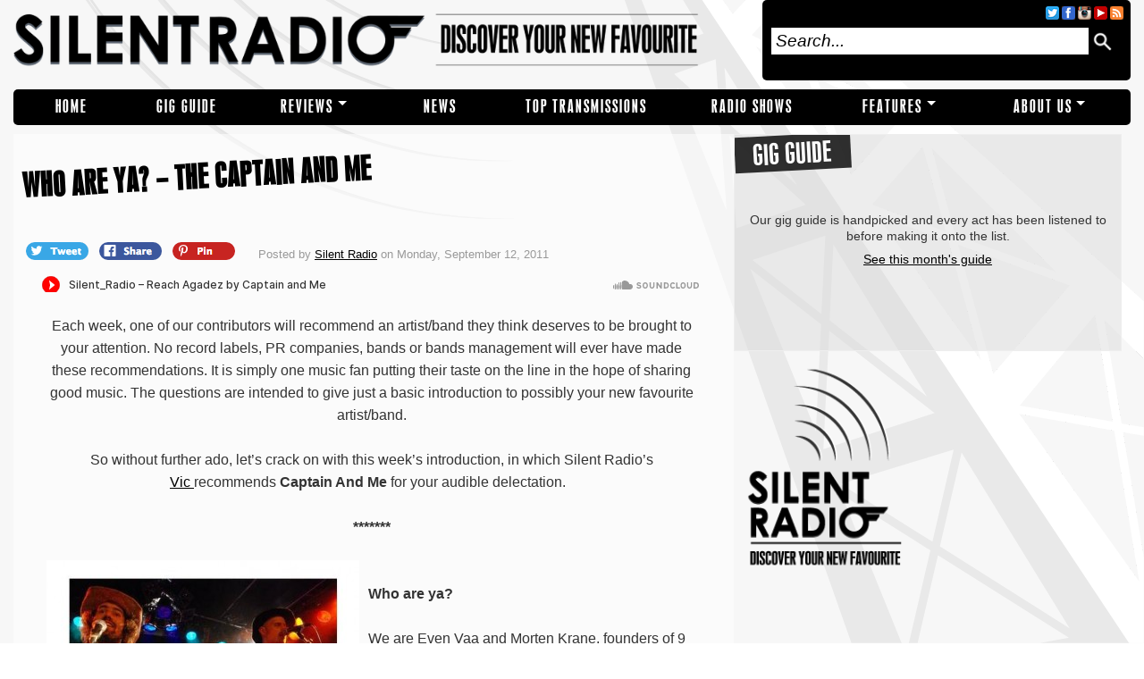

--- FILE ---
content_type: text/html; charset=UTF-8
request_url: https://www.silentradio.co.uk/09/12/who-are-ya-the-captain-and-me/
body_size: 8878
content:
<!DOCTYPE html PUBLIC "-//W3C//DTD XHTML 1.0 Transitional//EN" "http://www.w3.org/TR/xhtml1/DTD/xhtml1-transitional.dtd"><html xmlns="http://www.w3.org/1999/xhtml" lang="en-US"><head profile="http://gmpg.org/xfn/11"><link rel='dns-prefetch' href='//cdnjs.cloudflare.com' /><link rel='dns-prefetch' href='//s.w.org' /><link rel="alternate" type="application/rss+xml" title="Silent Radio &raquo; Feed" href="https://www.silentradio.co.uk/feed/" /><link rel="alternate" type="application/rss+xml" title="Silent Radio &raquo; Comments Feed" href="https://www.silentradio.co.uk/comments/feed/" /><link rel="alternate" type="application/rss+xml" title="Silent Radio &raquo; WHO ARE YA? &#8211; THE CAPTAIN AND ME Comments Feed" href="https://www.silentradio.co.uk/09/12/who-are-ya-the-captain-and-me/feed/" /> <script type="text/javascript">/*<![CDATA[*/window._wpemojiSettings={"baseUrl":"https:\/\/s.w.org\/images\/core\/emoji\/2.3\/72x72\/","ext":".png","svgUrl":"https:\/\/s.w.org\/images\/core\/emoji\/2.3\/svg\/","svgExt":".svg","source":{"concatemoji":"https:\/\/www.silentradio.co.uk\/wp-includes\/js\/wp-emoji-release.min.js?ver=4.8"}};!function(a,b,c){function d(a){var b,c,d,e,f=String.fromCharCode;if(!k||!k.fillText)return!1;switch(k.clearRect(0,0,j.width,j.height),k.textBaseline="top",k.font="600 32px Arial",a){case"flag":return k.fillText(f(55356,56826,55356,56819),0,0),b=j.toDataURL(),k.clearRect(0,0,j.width,j.height),k.fillText(f(55356,56826,8203,55356,56819),0,0),c=j.toDataURL(),b===c&&(k.clearRect(0,0,j.width,j.height),k.fillText(f(55356,57332,56128,56423,56128,56418,56128,56421,56128,56430,56128,56423,56128,56447),0,0),b=j.toDataURL(),k.clearRect(0,0,j.width,j.height),k.fillText(f(55356,57332,8203,56128,56423,8203,56128,56418,8203,56128,56421,8203,56128,56430,8203,56128,56423,8203,56128,56447),0,0),c=j.toDataURL(),b!==c);case"emoji4":return k.fillText(f(55358,56794,8205,9794,65039),0,0),d=j.toDataURL(),k.clearRect(0,0,j.width,j.height),k.fillText(f(55358,56794,8203,9794,65039),0,0),e=j.toDataURL(),d!==e}return!1}function e(a){var c=b.createElement("script");c.src=a,c.defer=c.type="text/javascript",b.getElementsByTagName("head")[0].appendChild(c)}var f,g,h,i,j=b.createElement("canvas"),k=j.getContext&&j.getContext("2d");for(i=Array("flag","emoji4"),c.supports={everything:!0,everythingExceptFlag:!0},h=0;h<i.length;h++)c.supports[i[h]]=d(i[h]),c.supports.everything=c.supports.everything&&c.supports[i[h]],"flag"!==i[h]&&(c.supports.everythingExceptFlag=c.supports.everythingExceptFlag&&c.supports[i[h]]);c.supports.everythingExceptFlag=c.supports.everythingExceptFlag&&!c.supports.flag,c.DOMReady=!1,c.readyCallback=function(){c.DOMReady=!0},c.supports.everything||(g=function(){c.readyCallback()},b.addEventListener?(b.addEventListener("DOMContentLoaded",g,!1),a.addEventListener("load",g,!1)):(a.attachEvent("onload",g),b.attachEvent("onreadystatechange",function(){"complete"===b.readyState&&c.readyCallback()})),f=c.source||{},f.concatemoji?e(f.concatemoji):f.wpemoji&&f.twemoji&&(e(f.twemoji),e(f.wpemoji)))}(window,document,window._wpemojiSettings);/*]]>*/</script> <style type="text/css">img.wp-smiley,img.emoji{display:inline !important;border:none !important;box-shadow:none !important;height:1em !important;width:1em !important;margin:0 .07em !important;vertical-align:-0.1em !important;background:none !important;padding:0 !important}</style><link rel='stylesheet' id='theme-style-css'  href='https://www.silentradio.co.uk/wp-content/themes/silent-radio-web-theme/style.css?ver=5' type='text/css' media='all' /> <script type='text/javascript' defer="defer" src='https://www.silentradio.co.uk/wp-content/themes/silent-radio-web-theme/js/min/jquery-1.11.1.min.js?ver=1.11.1'></script> <script type='text/javascript' defer="defer" src='https://www.silentradio.co.uk/wp-content/themes/silent-radio-web-theme/js/min/sr.min.hiu2130.js?ver=4.8'></script> <script type='text/javascript' defer="defer" src='//cdnjs.cloudflare.com/ajax/libs/jquery-scrollTo/1.4.14/jquery.scrollTo.min.js?ver=4.8'></script> <link rel='https://api.w.org/' href='https://www.silentradio.co.uk/wp-json/' /><link rel="EditURI" type="application/rsd+xml" title="RSD" href="https://www.silentradio.co.uk/xmlrpc.php?rsd" /><link rel="wlwmanifest" type="application/wlwmanifest+xml" href="https://www.silentradio.co.uk/wp-includes/wlwmanifest.xml" /><link rel='prev' title='NEWS: LITTLE ROY TO PLAY NIRVANA EXHIBITION AFTER RELEASE OF ALBUM' href='https://www.silentradio.co.uk/09/10/news-little-roy-to-play-nirvana-exhibition-after-release-of-album/' /><link rel='next' title='NEWS: HOWLING BELLS RELEASE ALBUM TODAY, PLUS UK TOUR DATES &#038; VIDEO FOR &#8216;INTO THE SKY&#8217;' href='https://www.silentradio.co.uk/09/12/news-howling-bells-release-album-today-plus-uk-tour-dates/' /><meta name="generator" content="WordPress 4.8" /><link rel="canonical" href="https://www.silentradio.co.uk/09/12/who-are-ya-the-captain-and-me/" /><link rel='shortlink' href='https://www.silentradio.co.uk/?p=5234' /><link rel="alternate" type="application/json+oembed" href="https://www.silentradio.co.uk/wp-json/oembed/1.0/embed?url=https%3A%2F%2Fwww.silentradio.co.uk%2F09%2F12%2Fwho-are-ya-the-captain-and-me%2F" /><link rel="alternate" type="text/xml+oembed" href="https://www.silentradio.co.uk/wp-json/oembed/1.0/embed?url=https%3A%2F%2Fwww.silentradio.co.uk%2F09%2F12%2Fwho-are-ya-the-captain-and-me%2F&#038;format=xml" /> <script type='text/javascript'>var _wpaudio={url:'https://www.silentradio.co.uk/wp-content/plugins/wpaudio-mp3-player',enc:{},convert_mp3_links:false,style:{text_font:'Sans-serif',text_size:'18px',text_weight:'normal',text_letter_spacing:'normal',text_color:'inherit',link_color:'#24f',link_hover_color:'#02f',bar_base_bg:'#eee',bar_load_bg:'#ccc',bar_position_bg:'#46f',sub_color:'#aaa'}};</script> <link rel="amphtml" href="https://www.silentradio.co.uk/09/12/who-are-ya-the-captain-and-me/?amp"><meta http-equiv="Content-Type" content="text/html; charset=UTF-8" /><meta name="distribution" content="global" /><meta name="robots" content="follow, all" /><meta name="language" content="en" /><meta name="verify-v1" content="7XvBEj6Tw9dyXjHST/9sgRGxGymxFdHIZsM6Ob/xo5E=" /><meta name="google-site-verification" content="RQ5ndB-L_W4qKgjKPnnHhx9dcQENtsKl4I1NF9VcJGE" /><meta name="viewport" content="width=device-width, initial-scale=1, maximum-scale=1"><meta property="og:site_name" content="Silent Radio" /><meta property="fb:app_id" content="1673042602941109" /><meta name="twitter:site" content="@silent_radio"><meta property="article:publisher" content="https://www.facebook.com/silentradioUK" /><meta name="twitter:card" content="summary_large_image"><meta name="twitter:title" content="WHO ARE YA? &#8211; THE CAPTAIN AND ME"><meta name="twitter:description" content="  Each week, one of our contributors will recommend an artist/band they think deserves to be brought to your attention. No record labels, PR companies, bands or bands management will ever have made these recommendations. It is simply one music fan putting their taste on the line in the hope of sharing good music. The questions [&hellip;]"><meta name="twitter:image" content="https://www.silentradio.co.uk/wp-content/uploads/2011/09/captain_and_me.jpg"><meta property="og:title" content="WHO ARE YA? &#8211; THE CAPTAIN AND ME" /><meta property="og:url" content="https://www.silentradio.co.uk/09/12/who-are-ya-the-captain-and-me/" /><meta property="og:description" content="  Each week, one of our contributors will recommend an artist/band they think deserves to be brought to your attention. No record labels, PR companies, bands or bands management will ever have made these recommendations. It is simply one music fan putting their taste on the line in the hope of sharing good music. The questions [&hellip;]" /><meta property="og:image" content="https://www.silentradio.co.uk/wp-content/uploads/2011/09/captain_and_me.jpg"><meta property="og:type" content="article" /><title>  WHO ARE YA? &#8211; THE CAPTAIN AND ME : Silent Radio</title><link rel="apple-touch-icon" sizes="57x57" href="/apple-icon-57x57.png"><link rel="apple-touch-icon" sizes="60x60" href="/apple-icon-60x60.png"><link rel="apple-touch-icon" sizes="72x72" href="/apple-icon-72x72.png"><link rel="apple-touch-icon" sizes="76x76" href="/apple-icon-76x76.png"><link rel="apple-touch-icon" sizes="114x114" href="/apple-icon-114x114.png"><link rel="apple-touch-icon" sizes="120x120" href="/apple-icon-120x120.png"><link rel="apple-touch-icon" sizes="144x144" href="/apple-icon-144x144.png"><link rel="apple-touch-icon" sizes="152x152" href="/apple-icon-152x152.png"><link rel="apple-touch-icon" sizes="180x180" href="/apple-icon-180x180.png"><link rel="icon" type="image/png" sizes="192x192"  href="/android-icon-192x192.png"><link rel="icon" type="image/png" sizes="32x32" href="/favicon-32x32.png"><link rel="icon" type="image/png" sizes="96x96" href="/favicon-96x96.png"><link rel="icon" type="image/png" sizes="16x16" href="/favicon-16x16.png"><link rel="manifest" href="/manifest.json"><meta name="msapplication-TileColor" content="#ffffff"><meta name="msapplication-TileImage" content="/ms-icon-144x144.png"><meta name="theme-color" content="#ffffff"><link rel="alternate" type="application/rss+xml" title="Silent Radio RSS Feed" href="https://www.silentradio.co.uk/feed/" /><link rel="alternate" type="application/atom+xml" title="Silent Radio Atom Feed" href="https://www.silentradio.co.uk/feed/atom/" /><link rel="pingback" href="https://www.silentradio.co.uk/xmlrpc.php" /> <script>(function(i,s,o,g,r,a,m){i['GoogleAnalyticsObject']=r;i[r]=i[r]||function(){(i[r].q=i[r].q||[]).push(arguments)},i[r].l=1*new Date();a=s.createElement(o),m=s.getElementsByTagName(o)[0];a.async=1;a.src=g;m.parentNode.insertBefore(a,m)})(window,document,'script','//www.google-analytics.com/analytics.js','ga');ga('create','UA-19678081-3',{'siteSpeedSampleRate':20});ga('send','pageview');</script> </head><body class="post-template-default single single-post postid-5234 single-format-standard"><div id="fb-root"></div><div id="leftBG"><div id="rightBG"><style>.menu li.menu-item-826{width:9.6875%}.menu li.menu-item-4328{width:11.09375%}.menu li.menu-item-829{width:12.5%}.menu li.menu-item-33343{width:9.6875%}.menu li.menu-item-41729{width:16.71875%}.menu li.menu-item-21317{width:13.203125%}.menu li.menu-item-827{width:13.90625%}.menu li.menu-item-838{width:13.203125%}</style><div class="menu-main-menu-container"><ul id="menu-main-menu" class="side-navigation"><li id="menu-item-826" class="menu-item menu-item-type-custom menu-item-object-custom menu-item-home menu-item-826"><a href="https://www.silentradio.co.uk">Home</a></li><li id="menu-item-4328" class="menu-item menu-item-type-taxonomy menu-item-object-category menu-item-4328"><a href="https://www.silentradio.co.uk/category/gig-guide/">Gig Guide</a></li><li id="menu-item-829" class="menu-item menu-item-type-taxonomy menu-item-object-category menu-item-has-children menu-item-829"><a href="https://www.silentradio.co.uk/category/reviews/">REVIEWS</a><ul class="sub-menu"><li id="menu-item-830" class="menu-item menu-item-type-taxonomy menu-item-object-category menu-item-830"><a href="https://www.silentradio.co.uk/category/reviews/live-reviews/">Live</a></li><li id="menu-item-1693" class="menu-item menu-item-type-taxonomy menu-item-object-category menu-item-1693"><a href="https://www.silentradio.co.uk/category/reviews/ep-reviews/">EPs</a></li><li id="menu-item-832" class="menu-item menu-item-type-taxonomy menu-item-object-category menu-item-832"><a href="https://www.silentradio.co.uk/category/reviews/album-reviews/">Albums</a></li><li id="menu-item-831" class="menu-item menu-item-type-taxonomy menu-item-object-category menu-item-831"><a href="https://www.silentradio.co.uk/category/reviews/single-reviews/">Singles</a></li></ul></li><li id="menu-item-33343" class="menu-item menu-item-type-taxonomy menu-item-object-category menu-item-33343"><a href="https://www.silentradio.co.uk/category/news/">NEWS</a></li><li id="menu-item-41729" class="menu-item menu-item-type-post_type menu-item-object-page menu-item-41729"><a href="https://www.silentradio.co.uk/top-transmissions/">TOP TRANSMISSIONS</a></li><li id="menu-item-21317" class="menu-item menu-item-type-post_type menu-item-object-page menu-item-21317"><a href="https://www.silentradio.co.uk/radio-show/">RADIO SHOWS</a></li><li id="menu-item-827" class="menu-item menu-item-type-taxonomy menu-item-object-category menu-item-has-children menu-item-827"><a href="https://www.silentradio.co.uk/category/featured/">Features</a><ul class="sub-menu"><li id="menu-item-835" class="menu-item menu-item-type-taxonomy menu-item-object-category menu-item-835"><a href="https://www.silentradio.co.uk/category/features/interviews/">Interviews</a></li><li id="menu-item-833" class="menu-item menu-item-type-taxonomy menu-item-object-category current-post-ancestor current-menu-parent current-post-parent menu-item-833"><a href="https://www.silentradio.co.uk/category/features/who-are-ya/">Who Are Ya?</a></li><li id="menu-item-42073" class="menu-item menu-item-type-taxonomy menu-item-object-category menu-item-42073"><a href="https://www.silentradio.co.uk/category/features/rig-stars/">Rig Stars</a></li><li id="menu-item-31995" class="menu-item menu-item-type-post_type menu-item-object-page menu-item-31995"><a href="https://www.silentradio.co.uk/silent-sessions/">Silent Sessions</a></li><li id="menu-item-24760" class="menu-item menu-item-type-taxonomy menu-item-object-category menu-item-24760"><a href="https://www.silentradio.co.uk/category/features/versions/">Versions</a></li><li id="menu-item-20170" class="menu-item menu-item-type-taxonomy menu-item-object-category menu-item-20170"><a href="https://www.silentradio.co.uk/category/features/the-wave/">The Wave</a></li><li id="menu-item-834" class="menu-item menu-item-type-taxonomy menu-item-object-category menu-item-834"><a href="https://www.silentradio.co.uk/category/features/competitions/">Competitions</a></li><li id="menu-item-26368" class="menu-item menu-item-type-post_type menu-item-object-page menu-item-26368"><a href="https://www.silentradio.co.uk/diy-narratives/">DIY Narratives</a></li></ul></li><li id="menu-item-838" class="menu-item menu-item-type-post_type menu-item-object-page menu-item-has-children menu-item-838"><a href="https://www.silentradio.co.uk/about/">About Us</a><ul class="sub-menu"><li id="menu-item-37117" class="menu-item menu-item-type-custom menu-item-object-custom menu-item-37117"><a href="https://www.silentradio.co.uk/?page_id=2">Our Manifesto</a></li><li id="menu-item-37118" class="menu-item menu-item-type-custom menu-item-object-custom menu-item-37118"><a href="https://www.silentradio.co.uk/about/contributors/">Contributors</a></li><li id="menu-item-37119" class="menu-item menu-item-type-custom menu-item-object-custom menu-item-37119"><a href="https://www.silentradio.co.uk/about/contact-music-submissions/">Contact / Music Submissions</a></li><li id="menu-item-37120" class="menu-item menu-item-type-custom menu-item-object-custom menu-item-37120"><a href="https://www.silentradio.co.uk/about/get-involved/">Get Involved</a></li><li id="menu-item-32321" class="menu-item menu-item-type-post_type menu-item-object-page menu-item-32321"><a href="https://www.silentradio.co.uk/email-club/">Email Club</a></li></ul></li></ul></div> <input type="checkbox" id="nav-trigger" class="nav-trigger" /> <label for="nav-trigger"></label><div id="wrap"><div id="inner-wrap"><div id="header"> <a id="headerlink" href="https://www.silentradio.co.uk/" title="Home"></a><div class="headerleft"><p id="title"><a href="https://www.silentradio.co.uk/" title="Home">Silent Radio</a></p></div><div class="headerright"><div id="navicons"> <a href="/feed/rss/" target="_blank" class="navicon rss-icon"></a>                    <a href="https://www.youtube.com/playlist?list=PL4P84DHig8PbcopO1zs0VrSSubV4kNCxP" target="_blank" class="navicon youtube-icon"></a> <a href="https://instagram.com/silent_radio_" target="_blank" class="navicon instagram-icon"></a>                    <a href="https://facebook.com/silentradioUK" target="_blank" class="navicon facebook-icon"></a>                    <a href="https://twitter.com/silent_radio" target="_blank" class="navicon twitter-icon"></a></div><form id="searchformheader" method="get" action="/index.php"> <input type="text" value="Search..." name="s" id="searchbox" onfocus="if (this.value == 'Search...') {this.value = '';}" onblur="if (this.value == '') {this.value = 'Search...';}" /> <input type="hidden" id="searchbutton" value="Go" /> <img class="search-icon" src="https://www.silentradio.co.uk/wp-content/themes/silent-radio-web-theme/images/search.png" onclick="$('#searchformheader').submit()" /></form></div></div><div id="navbar"><style>.menu li.menu-item-826{width:9.6875%}.menu li.menu-item-4328{width:11.09375%}.menu li.menu-item-829{width:12.5%}.menu li.menu-item-33343{width:9.6875%}.menu li.menu-item-41729{width:16.71875%}.menu li.menu-item-21317{width:13.203125%}.menu li.menu-item-827{width:13.90625%}.menu li.menu-item-838{width:13.203125%}</style><div class="menu"><ul id="menu-main-menu-1" class="menu"><li class="menu-item menu-item-type-custom menu-item-object-custom menu-item-home menu-item-826"><a href="https://www.silentradio.co.uk">Home</a></li><li class="menu-item menu-item-type-taxonomy menu-item-object-category menu-item-4328"><a href="https://www.silentradio.co.uk/category/gig-guide/">Gig Guide</a></li><li class="menu-item menu-item-type-taxonomy menu-item-object-category menu-item-has-children menu-item-829"><a href="https://www.silentradio.co.uk/category/reviews/">REVIEWS</a><ul class="sub-menu"><li class="menu-item menu-item-type-taxonomy menu-item-object-category menu-item-830"><a href="https://www.silentradio.co.uk/category/reviews/live-reviews/">Live</a></li><li class="menu-item menu-item-type-taxonomy menu-item-object-category menu-item-1693"><a href="https://www.silentradio.co.uk/category/reviews/ep-reviews/">EPs</a></li><li class="menu-item menu-item-type-taxonomy menu-item-object-category menu-item-832"><a href="https://www.silentradio.co.uk/category/reviews/album-reviews/">Albums</a></li><li class="menu-item menu-item-type-taxonomy menu-item-object-category menu-item-831"><a href="https://www.silentradio.co.uk/category/reviews/single-reviews/">Singles</a></li></ul></li><li class="menu-item menu-item-type-taxonomy menu-item-object-category menu-item-33343"><a href="https://www.silentradio.co.uk/category/news/">NEWS</a></li><li class="menu-item menu-item-type-post_type menu-item-object-page menu-item-41729"><a href="https://www.silentradio.co.uk/top-transmissions/">TOP TRANSMISSIONS</a></li><li class="menu-item menu-item-type-post_type menu-item-object-page menu-item-21317"><a href="https://www.silentradio.co.uk/radio-show/">RADIO SHOWS</a></li><li class="menu-item menu-item-type-taxonomy menu-item-object-category menu-item-has-children menu-item-827"><a href="https://www.silentradio.co.uk/category/featured/">Features</a><ul class="sub-menu"><li class="menu-item menu-item-type-taxonomy menu-item-object-category menu-item-835"><a href="https://www.silentradio.co.uk/category/features/interviews/">Interviews</a></li><li class="menu-item menu-item-type-taxonomy menu-item-object-category current-post-ancestor current-menu-parent current-post-parent menu-item-833"><a href="https://www.silentradio.co.uk/category/features/who-are-ya/">Who Are Ya?</a></li><li class="menu-item menu-item-type-taxonomy menu-item-object-category menu-item-42073"><a href="https://www.silentradio.co.uk/category/features/rig-stars/">Rig Stars</a></li><li class="menu-item menu-item-type-post_type menu-item-object-page menu-item-31995"><a href="https://www.silentradio.co.uk/silent-sessions/">Silent Sessions</a></li><li class="menu-item menu-item-type-taxonomy menu-item-object-category menu-item-24760"><a href="https://www.silentradio.co.uk/category/features/versions/">Versions</a></li><li class="menu-item menu-item-type-taxonomy menu-item-object-category menu-item-20170"><a href="https://www.silentradio.co.uk/category/features/the-wave/">The Wave</a></li><li class="menu-item menu-item-type-taxonomy menu-item-object-category menu-item-834"><a href="https://www.silentradio.co.uk/category/features/competitions/">Competitions</a></li><li class="menu-item menu-item-type-post_type menu-item-object-page menu-item-26368"><a href="https://www.silentradio.co.uk/diy-narratives/">DIY Narratives</a></li></ul></li><li class="menu-item menu-item-type-post_type menu-item-object-page menu-item-has-children menu-item-838"><a href="https://www.silentradio.co.uk/about/">About Us</a><ul class="sub-menu"><li class="menu-item menu-item-type-custom menu-item-object-custom menu-item-37117"><a href="https://www.silentradio.co.uk/?page_id=2">Our Manifesto</a></li><li class="menu-item menu-item-type-custom menu-item-object-custom menu-item-37118"><a href="https://www.silentradio.co.uk/about/contributors/">Contributors</a></li><li class="menu-item menu-item-type-custom menu-item-object-custom menu-item-37119"><a href="https://www.silentradio.co.uk/about/contact-music-submissions/">Contact / Music Submissions</a></li><li class="menu-item menu-item-type-custom menu-item-object-custom menu-item-37120"><a href="https://www.silentradio.co.uk/about/get-involved/">Get Involved</a></li><li class="menu-item menu-item-type-post_type menu-item-object-page menu-item-32321"><a href="https://www.silentradio.co.uk/email-club/">Email Club</a></li></ul></li></ul></div></div><div style="clear:both; margin-bottom: 10px;"></div><div id="content"><div id="contentleft"><div class="postarea"><div class="postbody"><div class="posttitle" style="min-height: 105px;"><h1>WHO ARE YA? &#8211; THE CAPTAIN AND ME</h1></div><div id="share-buttons"> <a href="//twitter.com/share?text=WHO ARE YA? &#8211; THE CAPTAIN AND ME&amp;via=silent_radio&url=https%3A%2F%2Fwww.silentradio.co.uk%2F09%2F12%2Fwho-are-ya-the-captain-and-me%2F" rel="nofollow" title="Share this article on twitter"> <span class="icon tweet-icon">&nbsp;</span> </a> <a href="https://www.facebook.com/dialog/share?app_id=1673042602941109&amp;display=popup&amp;href=https%3A%2F%2Fwww.silentradio.co.uk%2F09%2F12%2Fwho-are-ya-the-captain-and-me%2F&amp;redirect_uri=https%3A%2F%2Fwww.silentradio.co.uk%2Fclosewindow.html" rel="nofollow" title="Share this article on facebook"> <span class="icon facebook-icon">&nbsp;</span> </a> <a href="//pinterest.com/pin/create/link/?url=https%3A%2F%2Fwww.silentradio.co.uk%2F09%2F12%2Fwho-are-ya-the-captain-and-me%2F&media=https://www.silentradio.co.uk/wp-content/uploads/2011/09/captain_and_me.jpg&description=WHO ARE YA? &#8211; THE CAPTAIN AND ME" rel="nofollow"> <span class="icon pinterest-icon">&nbsp;</span> </a></div><div class="postauthor"><p> Posted by <a href="https://www.silentradio.co.uk/author/silentradio/" title="Posts by Silent Radio" rel="author">Silent Radio</a> on Monday, September 12, 2011</p></div><div style="clear:both;"></div><div class="postcontent"> <iframe width="100%" height="18" scrolling="no" frameborder="no" src="https://w.soundcloud.com/player?url=http%3A%2F%2Fapi.soundcloud.com%2Ftracks%2F23022558&auto_play=true&show_comments=false&color=ff0400&player_type=tiny&font=Arial"></iframe><p style="text-align: center;">Each week, one of our contributors will recommend an artist/band they think deserves to be brought to your attention. No record labels, PR companies, bands or bands management will ever have made these recommendations. It is simply one music fan putting their taste on the line in the hope of sharing good music. The questions are intended to give just a basic introduction to possibly your new favourite artist/band.</p><p style="text-align: center;">So without further ado, let’s crack on with this week’s introduction, in which Silent Radio&#8217;s <a href="https://www.silentradio.co.uk/author/victoria-turnbull/" target="_blank">Vic </a>recommends <strong>Captain And Me </strong>for your audible delectation. <strong> </strong></p><p style="text-align: center;"><strong>*******</strong></p><p style="text-align: left;"><a href="https://www.silentradio.co.uk/09/12/who-are-ya-the-captain-and-me/captain_and_me/" rel="attachment wp-att-5237"><img class="alignleft size-medium wp-image-5237" title="captain_and_me" src="https://www.silentradio.co.uk/wp-content/uploads/2011/09/captain_and_me-350x244.jpg" alt="" width="350" height="244" /></a></p><p><strong>Who are ya? </strong></p><p>We are Even Vaa and Morten Krane, founders of 9 man strong world pop band The Captain &amp; Me.</p><p><strong>Where are you from? </strong></p><p>We are from Larvik and Oslo (respectively) in Norway.</p><p><strong>How long have you been doing what you’re doing now? </strong></p><p>For about 6 years now. The Captain &amp; Me started the summer of 2005 in Even&#8217;s bedroom  recording studio.</p><p><strong>Is being a musician your full time job? </strong></p><p>No. Even works at a record shop, and composes music for film and advertisements. Morten is a computer programmer (and record company boss).</p><p><strong>How would you explain your sound to someone’s 90 year old grandmother? </strong></p><p><span style="text-decoration: underline;">Morten</span>: Pop music with soft harmonies and traces of folk music. She probably wouldn&#8217;t understand, though.</p><p><span style="text-decoration: underline;">Even</span>: Music with color. That she would understand.</p><p><strong>Are there any obvious influences in your music? </strong></p><p><span style="text-decoration: underline;">Morten</span><strong>:</strong> On &#8220;Migrant&#8221;, I would say that Midlake and Mariachi El Bronx are the most obvious. On the two previous records there are some quite obvious references to Goran Bregovic and Boban Markovic.</p><p><span style="text-decoration: underline;">Even</span><strong>:</strong> Yes, I love Mariachi El Bronx. I will refuse to listen to The Bronx for as long as I live. Too much noise.</p><p>Crosby, Stills and Nash is a very obvious one. Noone does vocal harmonies better.</p><p><strong>Are there any not so obvious influences in your music? </strong></p><p><span style="text-decoration: underline;">Morten</span>: When writing the lyrics for &#8220;Migrant&#8221;, I was very influenced by Dave Eggers, and his apparent decision that if he was to make a living writing novels, he might as well write novels that matter. The record is about a Nigerian economic refugee trying to make his way to Europe.</p><p>Sonically, we really tried to nail the sound from the mid-70&#8217;s when recording the drums, so artists like Jackson Browne, Fleetwood Mac and Todd Rundgren were a big influence there.</p><p><span style="text-decoration: underline;">Even</span>: I work a lot with electronic music, and some of the tracks on our albums is originally pretty juicy and dancy electronic stuff made for something completely different.</p><p>Also, “Hope,” the first track on “Migrant,” is a tune inspired by a traditional song from The Salomon Islands. My brother, who is a linguist, had been there on a field study just before we started the recordings. He had recorded some songs with his portable recorder which really blew me away. One of the songs was so amazing that we just had to borrow some of it.</p><p><strong>Apart from yourself of course, what other band/artist would you recommend our readers check out? </strong></p><p><span style="text-decoration: underline;">Morten</span>: Even tipped me some months ago about Brett Dennen, and his album Loverboy. This was as I was raving about The Belle Brigade to him.</p><p><span style="text-decoration: underline;">Even</span>: I am really into Salif Keita right now.</p><p><strong>Best place for people to find out what you are up to? </strong></p><p><a href="https://www.facebook.com/thecaptainandme">http://www.facebook.com/thecaptainandme</a></p><p><a href="http://www.myspace.com/thecaptainandme">http://www.myspace.com/thecaptainandme</a></p><p><strong>Anything to declare? </strong></p><p>Morten: I declare the 1994 winter Olympic games opened.</p><p>&#8216;Reach Agadez&#8217; (being streamed) is from our latest album (&#8220;Migrant&#8221;). We chose this track partly because it suddenly became strangely relevant, when that Libyan military convoy escaped Libya, and reached Agadez as their first destination. Our guy is travelling in the opposite direction, but still.<strong></strong></p><p><strong><em>To listen to more tracks hit ‘The Captain &amp; Me’ on Spotify </em></strong></p></div> <rdf:RDF xmlns:rdf="http://www.w3.org/1999/02/22-rdf-syntax-ns#" xmlns:dc="http://purl.org/dc/elements/1.1/" xmlns:trackback="http://madskills.com/public/xml/rss/module/trackback/"> <rdf:Description rdf:about="https://www.silentradio.co.uk/09/12/who-are-ya-the-captain-and-me/" dc:identifier="https://www.silentradio.co.uk/09/12/who-are-ya-the-captain-and-me/" dc:title="WHO ARE YA? &#8211; THE CAPTAIN AND ME" trackback:ping="https://www.silentradio.co.uk/09/12/who-are-ya-the-captain-and-me/trackback/" /> </rdf:RDF><div class="postmeta"><p>Filed under <a href="https://www.silentradio.co.uk/category/features/" rel="category tag">Features</a>, <a href="https://www.silentradio.co.uk/category/features/who-are-ya/" rel="category tag">Who Are Ya?</a> &middot; Tagged with <a href="https://www.silentradio.co.uk/tag/the-captain-and-me/" rel="tag">The Captain And Me</a></p></div><div id="comments" class="postcomments"></div></div><div id="sidebar_right"><div class="section group"><div class="col span_9_of_9"><div class="mid-size-block gig-guide-block" style="min-height: 19vw;"> <a href="/category/gig-guide"><div class="feature_info"><h4>GIG GUIDE</h4></div> </a><div class="nogigstext"><p>Our gig guide is handpicked and every act has been listened to before making it onto the list.</p> <a href="/category/gig-guide">See this month's guide</a></div></div></div></div><div class="large-block" style="min-height: 19vw;"><div class="advert-1"></div><div class="advert-4"> <img src="https://www.silentradio.co.uk/wp-content/uploads/2017/04/discover.png" alt="Discover Your New Favourite" /></div></div><div class="mid-size-block mixcloud-block"> <iframe style="width:100%; height:100%;" src="https://www.mixcloud.com/widget/iframe/?embed_type=widget_standard&amp;feed=https%3A%2F%2Fwww.mixcloud.com%2FSilent_Radio%2Fsilent-radio-15042023-freebie-jeebies%2F&amp;hide_tracklist=1&amp;replace=0" frameborder="0"></iframe></div><div class="large-block" style="min-height: 19vw;"><div class="advert-2"> <img src="https://www.silentradio.co.uk/wp-content/uploads/2020/07/gig-placeholder.jpg" alt="Silent Radio" /></div></div><div id="text-20" class="widget widget_text"><div class="textwidget">&nbsp;</div></div><div id="rpswidget-3" class="widget widget_rpswidget"><div id="recent_posts"><a href="https://www.silentradio.co.uk/01/31/album-review-cory-wong-lost-in-the-wonder/"><div>ALBUM REVIEW - CORY WONG: LOST IN THE WONDER</div> <img src="https://www.silentradio.co.uk/wp-content/uploads/2026/01/Cory-Wong-620x350.png" alt="ALBUM REVIEW - CORY WONG: LOST IN THE WONDER"> </a><a href="https://www.silentradio.co.uk/01/31/live-review-westside-cowboy-manchester-gorilla-29012026/"><div>LIVE REVIEW - WESTSIDE COWBOY: MANCHESTER GORILLA - 29/01/2026</div> <img src="https://www.silentradio.co.uk/wp-content/uploads/2026/01/Westside-Cowboy-620x350.jpg" alt="LIVE REVIEW - WESTSIDE COWBOY: MANCHESTER GORILLA - 29/01/2026"> </a><a href="https://www.silentradio.co.uk/01/31/album-review-buzzcocks-attitude-adjustment/"><div>ALBUM REVIEW - BUZZCOCKS: ATTITUDE ADJUSTMENT</div> <img src="https://www.silentradio.co.uk/wp-content/uploads/2026/01/Buzzcocks-620x350.jpg" alt="ALBUM REVIEW - BUZZCOCKS: ATTITUDE ADJUSTMENT"> </a><a href="https://www.silentradio.co.uk/01/31/live-review-jinjer-manchester-ritz-29012026/"><div>LIVE REVIEW - JINJER: MANCHESTER RITZ - 29/01/2026</div> <img src="https://www.silentradio.co.uk/wp-content/uploads/2026/01/Jinjer-620x350.jpg" alt="LIVE REVIEW - JINJER: MANCHESTER RITZ - 29/01/2026"> </a><a href="https://www.silentradio.co.uk/01/30/album-review-cbgb-a-new-york-city-soundtrack-1975-1986/"><div>ALBUM REVIEW: CBGB - A NEW YORK CITY SOUNDTRACK 1975- 1986</div> <img src="https://www.silentradio.co.uk/wp-content/uploads/2026/01/CBGB-620x350.jpg" alt="ALBUM REVIEW: CBGB - A NEW YORK CITY SOUNDTRACK 1975- 1986"> </a><a href="https://www.silentradio.co.uk/01/29/album-roundup-week-ending-30-january-2026/"><div>ALBUM ROUNDUP WEEK ENDING 30 JANUARY 2026</div> <img src="https://www.silentradio.co.uk/wp-content/uploads/2026/01/Ye.Vagabonds-620x350.jpg" alt="ALBUM ROUNDUP WEEK ENDING 30 JANUARY 2026"> </a><a href="https://www.silentradio.co.uk/01/29/album-review-aquakultre-1783/"><div>ALBUM REVIEW – AQUAKULTRE: 1783</div> <img src="https://www.silentradio.co.uk/wp-content/uploads/2026/01/Aquakultre-620x350.jpg" alt="ALBUM REVIEW – AQUAKULTRE: 1783"> </a><a href="https://www.silentradio.co.uk/01/26/album-review-beverly-glenn-copeland-laughter-in-summer/"><div>ALBUM REVIEW – BEVERLY GLENN-COPELAND: LAUGHTER IN SUMMER</div> <img src="https://www.silentradio.co.uk/wp-content/uploads/2026/01/Beverly-Glenn-Copeland-620x350.jpg" alt="ALBUM REVIEW – BEVERLY GLENN-COPELAND: LAUGHTER IN SUMMER"> </a><a href="https://www.silentradio.co.uk/01/23/ep-review-normal-service-songs-for-swinging-lovers/"><div>EP REVIEW - NORMAL SERVICE: SONGS FOR SWINGING LOVERS</div> <img src="https://www.silentradio.co.uk/wp-content/uploads/2026/01/Normal-Service-620x350.png" alt="EP REVIEW - NORMAL SERVICE: SONGS FOR SWINGING LOVERS"> </a><a href="https://www.silentradio.co.uk/01/22/album-roundup-week-ending-23-january-2026/"><div>ALBUM ROUNDUP WEEK ENDING 23 JANUARY 2026</div> <img src="https://www.silentradio.co.uk/wp-content/uploads/2026/01/Yin-Yin-620x350.png" alt="ALBUM ROUNDUP WEEK ENDING 23 JANUARY 2026"> </a></div></div><div class="large-block" style="min-height: 11vw;"><div class="advert-3"> <a href="https://www.instagram.com/silent_radio_/" alt="Follow Us On Instagram" target="_blank"><img src="https://www.silentradio.co.uk/wp-content/uploads/2017/04/find-us-instagram.png" alt="Follow Us On Instagram" /></a></div></div></div></div></div><div style="clear:both;"></div></div><div style="clear:both;"></div><div id="footertopbg"><div id="footertop"><div class="footertopleft"></div><div class="footertopmidleft"></div><div class="footertopmidright"></div><div class="footertopright"></div></div></div><div id="footerbg"><div id="footer"><div class="footerleft"><div class="footertop"><p>Copyright 2026 Silent Radio &middot; <a href="https://www.silentradio.co.uk/feed/rss/" target="_blank">RSS Feed</a></p></div></div><div class="footermiddle"><div class="footertop"><form id="mc-embedded-subscribe-form" class="validate" action="https://silentradio.us5.list-manage.com/subscribe/post?u=ac9c2944711283c7a8c1d900a&amp;id=f49c9ec72b" method="post" name="mc-embedded-subscribe-form" target="_blank"><p style="text-align: center;"><label for="mce-EMAIL">Join our email club:</label> <input id="mce-EMAIL" class="email" type="email" name="EMAIL" value=""><input id="mc-embedded-subscribe" class="button" type="submit" name="subscribe" value="Join"></form></div></div><div class="footerright"><div class="footertop"> <a href="/?p=25053" title="Privacy Policy">Privacy Policy</a></div></div></div></div></div> <script type='text/javascript' defer="defer" src='https://www.silentradio.co.uk/wp-content/plugins/wpaudio-mp3-player/wpaudio.min.js?ver=3.1'></script> <script type='text/javascript' defer="defer" src='https://www.silentradio.co.uk/wp-includes/js/wp-embed.min.js?ver=4.8'></script> </div></div></div> <script async src="//platform.twitter.com/widgets.js" charset="utf-8"></script> </body></html>